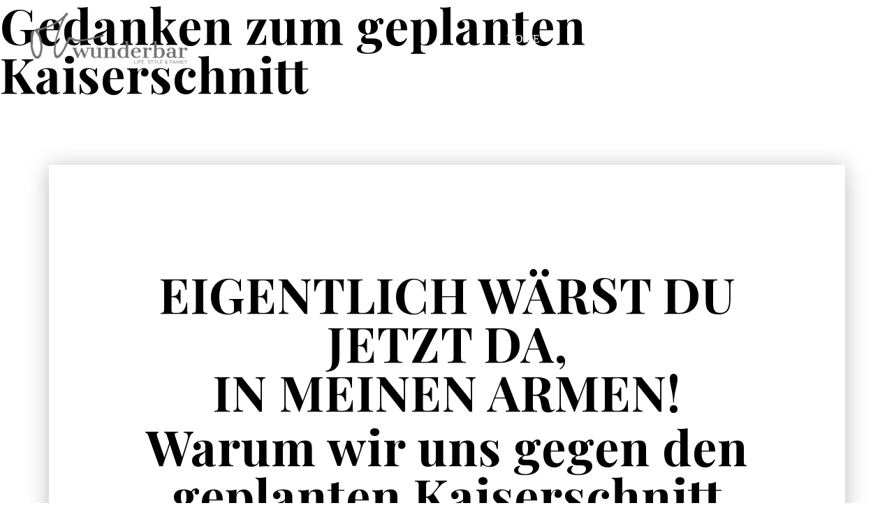

--- FILE ---
content_type: text/html; charset=UTF-8
request_url: https://oh-wunderbar.de/schlagwort/gedanken-zum-geplanten-kaiserschnitt/
body_size: 19147
content:
<!doctype html>
<html lang="de">
<head>
    <meta charset="UTF-8">
    <meta name="viewport" content="width=device-width, initial-scale=1">
    <link rel="profile" href="https://gmpg.org/xfn/11">

    <meta name='robots' content='index, follow, max-image-preview:large, max-snippet:-1, max-video-preview:-1' />

	<!-- This site is optimized with the Yoast SEO plugin v26.7 - https://yoast.com/wordpress/plugins/seo/ -->
	<title>Gedanken zum geplanten Kaiserschnitt Archive - Oh Wunderbar - Blog - Family, Fashion, Lifestyle, Travel</title>
	<link rel="canonical" href="https://oh-wunderbar.de/schlagwort/gedanken-zum-geplanten-kaiserschnitt/" />
	<meta property="og:locale" content="de_DE" />
	<meta property="og:type" content="article" />
	<meta property="og:title" content="Gedanken zum geplanten Kaiserschnitt Archive - Oh Wunderbar - Blog - Family, Fashion, Lifestyle, Travel" />
	<meta property="og:url" content="https://oh-wunderbar.de/schlagwort/gedanken-zum-geplanten-kaiserschnitt/" />
	<meta property="og:site_name" content="Oh Wunderbar - Blog - Family, Fashion, Lifestyle, Travel" />
	<meta name="twitter:card" content="summary_large_image" />
	<script type="application/ld+json" class="yoast-schema-graph">{"@context":"https://schema.org","@graph":[{"@type":"CollectionPage","@id":"https://oh-wunderbar.de/schlagwort/gedanken-zum-geplanten-kaiserschnitt/","url":"https://oh-wunderbar.de/schlagwort/gedanken-zum-geplanten-kaiserschnitt/","name":"Gedanken zum geplanten Kaiserschnitt Archive - Oh Wunderbar - Blog - Family, Fashion, Lifestyle, Travel","isPartOf":{"@id":"https://oh-wunderbar.de/#website"},"primaryImageOfPage":{"@id":"https://oh-wunderbar.de/schlagwort/gedanken-zum-geplanten-kaiserschnitt/#primaryimage"},"image":{"@id":"https://oh-wunderbar.de/schlagwort/gedanken-zum-geplanten-kaiserschnitt/#primaryimage"},"thumbnailUrl":"https://oh-wunderbar.de/wp-content/uploads/2019/08/Kaiserschnitt.jpg","breadcrumb":{"@id":"https://oh-wunderbar.de/schlagwort/gedanken-zum-geplanten-kaiserschnitt/#breadcrumb"},"inLanguage":"de"},{"@type":"ImageObject","inLanguage":"de","@id":"https://oh-wunderbar.de/schlagwort/gedanken-zum-geplanten-kaiserschnitt/#primaryimage","url":"https://oh-wunderbar.de/wp-content/uploads/2019/08/Kaiserschnitt.jpg","contentUrl":"https://oh-wunderbar.de/wp-content/uploads/2019/08/Kaiserschnitt.jpg","width":1600,"height":799,"caption":"geplanter Kaiserschnitt"},{"@type":"BreadcrumbList","@id":"https://oh-wunderbar.de/schlagwort/gedanken-zum-geplanten-kaiserschnitt/#breadcrumb","itemListElement":[{"@type":"ListItem","position":1,"name":"Startseite","item":"https://oh-wunderbar.de/"},{"@type":"ListItem","position":2,"name":"Gedanken zum geplanten Kaiserschnitt"}]},{"@type":"WebSite","@id":"https://oh-wunderbar.de/#website","url":"https://oh-wunderbar.de/","name":"Oh Wunderbar - Blog - Family, Fashion, Lifestyle, Travel","description":"","publisher":{"@id":"https://oh-wunderbar.de/#organization"},"potentialAction":[{"@type":"SearchAction","target":{"@type":"EntryPoint","urlTemplate":"https://oh-wunderbar.de/?s={search_term_string}"},"query-input":{"@type":"PropertyValueSpecification","valueRequired":true,"valueName":"search_term_string"}}],"inLanguage":"de"},{"@type":"Organization","@id":"https://oh-wunderbar.de/#organization","name":"OH WUNDERBAR","url":"https://oh-wunderbar.de/","logo":{"@type":"ImageObject","inLanguage":"de","@id":"https://oh-wunderbar.de/#/schema/logo/image/","url":"http://ohwunderbar-de.de-fra1.cloudjiffy.net/wp-content/uploads/2018/05/oh-wunderbar-von-Janina-von-W-3.png","contentUrl":"http://ohwunderbar-de.de-fra1.cloudjiffy.net/wp-content/uploads/2018/05/oh-wunderbar-von-Janina-von-W-3.png","width":629,"height":291,"caption":"OH WUNDERBAR"},"image":{"@id":"https://oh-wunderbar.de/#/schema/logo/image/"},"sameAs":["https://www.facebook.com/OhWunderbar/","https://instagram.com/oh_wunderbar/","https://pinterest.com/janinchenvonw/oh-wunderbar/","https://youtube.com/jannali09"]}]}</script>
	<!-- / Yoast SEO plugin. -->


<link rel="alternate" type="application/rss+xml" title="Oh Wunderbar - Blog - Family, Fashion, Lifestyle, Travel &raquo; Feed" href="https://oh-wunderbar.de/feed/" />
<link rel="alternate" type="application/rss+xml" title="Oh Wunderbar - Blog - Family, Fashion, Lifestyle, Travel &raquo; Kommentar-Feed" href="https://oh-wunderbar.de/comments/feed/" />
<link rel="alternate" type="application/rss+xml" title="Oh Wunderbar - Blog - Family, Fashion, Lifestyle, Travel &raquo; Gedanken zum geplanten Kaiserschnitt Schlagwort-Feed" href="https://oh-wunderbar.de/schlagwort/gedanken-zum-geplanten-kaiserschnitt/feed/" />
<style id='wp-img-auto-sizes-contain-inline-css'>
img:is([sizes=auto i],[sizes^="auto," i]){contain-intrinsic-size:3000px 1500px}
/*# sourceURL=wp-img-auto-sizes-contain-inline-css */
</style>

<style id='wp-emoji-styles-inline-css'>

	img.wp-smiley, img.emoji {
		display: inline !important;
		border: none !important;
		box-shadow: none !important;
		height: 1em !important;
		width: 1em !important;
		margin: 0 0.07em !important;
		vertical-align: -0.1em !important;
		background: none !important;
		padding: 0 !important;
	}
/*# sourceURL=wp-emoji-styles-inline-css */
</style>
<link rel='stylesheet' id='wp-block-library-css' href='https://oh-wunderbar.de/wp-includes/css/dist/block-library/style.min.css?ver=6.9' media='all' />
<style id='global-styles-inline-css'>
:root{--wp--preset--aspect-ratio--square: 1;--wp--preset--aspect-ratio--4-3: 4/3;--wp--preset--aspect-ratio--3-4: 3/4;--wp--preset--aspect-ratio--3-2: 3/2;--wp--preset--aspect-ratio--2-3: 2/3;--wp--preset--aspect-ratio--16-9: 16/9;--wp--preset--aspect-ratio--9-16: 9/16;--wp--preset--color--black: #000000;--wp--preset--color--cyan-bluish-gray: #abb8c3;--wp--preset--color--white: #ffffff;--wp--preset--color--pale-pink: #f78da7;--wp--preset--color--vivid-red: #cf2e2e;--wp--preset--color--luminous-vivid-orange: #ff6900;--wp--preset--color--luminous-vivid-amber: #fcb900;--wp--preset--color--light-green-cyan: #7bdcb5;--wp--preset--color--vivid-green-cyan: #00d084;--wp--preset--color--pale-cyan-blue: #8ed1fc;--wp--preset--color--vivid-cyan-blue: #0693e3;--wp--preset--color--vivid-purple: #9b51e0;--wp--preset--gradient--vivid-cyan-blue-to-vivid-purple: linear-gradient(135deg,rgb(6,147,227) 0%,rgb(155,81,224) 100%);--wp--preset--gradient--light-green-cyan-to-vivid-green-cyan: linear-gradient(135deg,rgb(122,220,180) 0%,rgb(0,208,130) 100%);--wp--preset--gradient--luminous-vivid-amber-to-luminous-vivid-orange: linear-gradient(135deg,rgb(252,185,0) 0%,rgb(255,105,0) 100%);--wp--preset--gradient--luminous-vivid-orange-to-vivid-red: linear-gradient(135deg,rgb(255,105,0) 0%,rgb(207,46,46) 100%);--wp--preset--gradient--very-light-gray-to-cyan-bluish-gray: linear-gradient(135deg,rgb(238,238,238) 0%,rgb(169,184,195) 100%);--wp--preset--gradient--cool-to-warm-spectrum: linear-gradient(135deg,rgb(74,234,220) 0%,rgb(151,120,209) 20%,rgb(207,42,186) 40%,rgb(238,44,130) 60%,rgb(251,105,98) 80%,rgb(254,248,76) 100%);--wp--preset--gradient--blush-light-purple: linear-gradient(135deg,rgb(255,206,236) 0%,rgb(152,150,240) 100%);--wp--preset--gradient--blush-bordeaux: linear-gradient(135deg,rgb(254,205,165) 0%,rgb(254,45,45) 50%,rgb(107,0,62) 100%);--wp--preset--gradient--luminous-dusk: linear-gradient(135deg,rgb(255,203,112) 0%,rgb(199,81,192) 50%,rgb(65,88,208) 100%);--wp--preset--gradient--pale-ocean: linear-gradient(135deg,rgb(255,245,203) 0%,rgb(182,227,212) 50%,rgb(51,167,181) 100%);--wp--preset--gradient--electric-grass: linear-gradient(135deg,rgb(202,248,128) 0%,rgb(113,206,126) 100%);--wp--preset--gradient--midnight: linear-gradient(135deg,rgb(2,3,129) 0%,rgb(40,116,252) 100%);--wp--preset--font-size--small: 13px;--wp--preset--font-size--medium: 20px;--wp--preset--font-size--large: 36px;--wp--preset--font-size--x-large: 42px;--wp--preset--spacing--20: 0.44rem;--wp--preset--spacing--30: 0.67rem;--wp--preset--spacing--40: 1rem;--wp--preset--spacing--50: 1.5rem;--wp--preset--spacing--60: 2.25rem;--wp--preset--spacing--70: 3.38rem;--wp--preset--spacing--80: 5.06rem;--wp--preset--shadow--natural: 6px 6px 9px rgba(0, 0, 0, 0.2);--wp--preset--shadow--deep: 12px 12px 50px rgba(0, 0, 0, 0.4);--wp--preset--shadow--sharp: 6px 6px 0px rgba(0, 0, 0, 0.2);--wp--preset--shadow--outlined: 6px 6px 0px -3px rgb(255, 255, 255), 6px 6px rgb(0, 0, 0);--wp--preset--shadow--crisp: 6px 6px 0px rgb(0, 0, 0);}:where(.is-layout-flex){gap: 0.5em;}:where(.is-layout-grid){gap: 0.5em;}body .is-layout-flex{display: flex;}.is-layout-flex{flex-wrap: wrap;align-items: center;}.is-layout-flex > :is(*, div){margin: 0;}body .is-layout-grid{display: grid;}.is-layout-grid > :is(*, div){margin: 0;}:where(.wp-block-columns.is-layout-flex){gap: 2em;}:where(.wp-block-columns.is-layout-grid){gap: 2em;}:where(.wp-block-post-template.is-layout-flex){gap: 1.25em;}:where(.wp-block-post-template.is-layout-grid){gap: 1.25em;}.has-black-color{color: var(--wp--preset--color--black) !important;}.has-cyan-bluish-gray-color{color: var(--wp--preset--color--cyan-bluish-gray) !important;}.has-white-color{color: var(--wp--preset--color--white) !important;}.has-pale-pink-color{color: var(--wp--preset--color--pale-pink) !important;}.has-vivid-red-color{color: var(--wp--preset--color--vivid-red) !important;}.has-luminous-vivid-orange-color{color: var(--wp--preset--color--luminous-vivid-orange) !important;}.has-luminous-vivid-amber-color{color: var(--wp--preset--color--luminous-vivid-amber) !important;}.has-light-green-cyan-color{color: var(--wp--preset--color--light-green-cyan) !important;}.has-vivid-green-cyan-color{color: var(--wp--preset--color--vivid-green-cyan) !important;}.has-pale-cyan-blue-color{color: var(--wp--preset--color--pale-cyan-blue) !important;}.has-vivid-cyan-blue-color{color: var(--wp--preset--color--vivid-cyan-blue) !important;}.has-vivid-purple-color{color: var(--wp--preset--color--vivid-purple) !important;}.has-black-background-color{background-color: var(--wp--preset--color--black) !important;}.has-cyan-bluish-gray-background-color{background-color: var(--wp--preset--color--cyan-bluish-gray) !important;}.has-white-background-color{background-color: var(--wp--preset--color--white) !important;}.has-pale-pink-background-color{background-color: var(--wp--preset--color--pale-pink) !important;}.has-vivid-red-background-color{background-color: var(--wp--preset--color--vivid-red) !important;}.has-luminous-vivid-orange-background-color{background-color: var(--wp--preset--color--luminous-vivid-orange) !important;}.has-luminous-vivid-amber-background-color{background-color: var(--wp--preset--color--luminous-vivid-amber) !important;}.has-light-green-cyan-background-color{background-color: var(--wp--preset--color--light-green-cyan) !important;}.has-vivid-green-cyan-background-color{background-color: var(--wp--preset--color--vivid-green-cyan) !important;}.has-pale-cyan-blue-background-color{background-color: var(--wp--preset--color--pale-cyan-blue) !important;}.has-vivid-cyan-blue-background-color{background-color: var(--wp--preset--color--vivid-cyan-blue) !important;}.has-vivid-purple-background-color{background-color: var(--wp--preset--color--vivid-purple) !important;}.has-black-border-color{border-color: var(--wp--preset--color--black) !important;}.has-cyan-bluish-gray-border-color{border-color: var(--wp--preset--color--cyan-bluish-gray) !important;}.has-white-border-color{border-color: var(--wp--preset--color--white) !important;}.has-pale-pink-border-color{border-color: var(--wp--preset--color--pale-pink) !important;}.has-vivid-red-border-color{border-color: var(--wp--preset--color--vivid-red) !important;}.has-luminous-vivid-orange-border-color{border-color: var(--wp--preset--color--luminous-vivid-orange) !important;}.has-luminous-vivid-amber-border-color{border-color: var(--wp--preset--color--luminous-vivid-amber) !important;}.has-light-green-cyan-border-color{border-color: var(--wp--preset--color--light-green-cyan) !important;}.has-vivid-green-cyan-border-color{border-color: var(--wp--preset--color--vivid-green-cyan) !important;}.has-pale-cyan-blue-border-color{border-color: var(--wp--preset--color--pale-cyan-blue) !important;}.has-vivid-cyan-blue-border-color{border-color: var(--wp--preset--color--vivid-cyan-blue) !important;}.has-vivid-purple-border-color{border-color: var(--wp--preset--color--vivid-purple) !important;}.has-vivid-cyan-blue-to-vivid-purple-gradient-background{background: var(--wp--preset--gradient--vivid-cyan-blue-to-vivid-purple) !important;}.has-light-green-cyan-to-vivid-green-cyan-gradient-background{background: var(--wp--preset--gradient--light-green-cyan-to-vivid-green-cyan) !important;}.has-luminous-vivid-amber-to-luminous-vivid-orange-gradient-background{background: var(--wp--preset--gradient--luminous-vivid-amber-to-luminous-vivid-orange) !important;}.has-luminous-vivid-orange-to-vivid-red-gradient-background{background: var(--wp--preset--gradient--luminous-vivid-orange-to-vivid-red) !important;}.has-very-light-gray-to-cyan-bluish-gray-gradient-background{background: var(--wp--preset--gradient--very-light-gray-to-cyan-bluish-gray) !important;}.has-cool-to-warm-spectrum-gradient-background{background: var(--wp--preset--gradient--cool-to-warm-spectrum) !important;}.has-blush-light-purple-gradient-background{background: var(--wp--preset--gradient--blush-light-purple) !important;}.has-blush-bordeaux-gradient-background{background: var(--wp--preset--gradient--blush-bordeaux) !important;}.has-luminous-dusk-gradient-background{background: var(--wp--preset--gradient--luminous-dusk) !important;}.has-pale-ocean-gradient-background{background: var(--wp--preset--gradient--pale-ocean) !important;}.has-electric-grass-gradient-background{background: var(--wp--preset--gradient--electric-grass) !important;}.has-midnight-gradient-background{background: var(--wp--preset--gradient--midnight) !important;}.has-small-font-size{font-size: var(--wp--preset--font-size--small) !important;}.has-medium-font-size{font-size: var(--wp--preset--font-size--medium) !important;}.has-large-font-size{font-size: var(--wp--preset--font-size--large) !important;}.has-x-large-font-size{font-size: var(--wp--preset--font-size--x-large) !important;}
/*# sourceURL=global-styles-inline-css */
</style>

<style id='classic-theme-styles-inline-css'>
/*! This file is auto-generated */
.wp-block-button__link{color:#fff;background-color:#32373c;border-radius:9999px;box-shadow:none;text-decoration:none;padding:calc(.667em + 2px) calc(1.333em + 2px);font-size:1.125em}.wp-block-file__button{background:#32373c;color:#fff;text-decoration:none}
/*# sourceURL=/wp-includes/css/classic-themes.min.css */
</style>
<link rel='stylesheet' id='contact-form-7-css' href='https://oh-wunderbar.de/wp-content/plugins/contact-form-7/includes/css/styles.css?ver=6.1.4' media='all' />
<link rel='stylesheet' id='ohwunderbar-style-css' href='https://oh-wunderbar.de/wp-content/themes/ohwunderbar/style.css?ver=1768777787' media='all' />
<link rel='stylesheet' id='borlabs-cookie-css' href='https://oh-wunderbar.de/wp-content/cache/borlabs-cookie/borlabs-cookie_1_de.css?ver=2.3.6-7' media='all' />
<script src="https://oh-wunderbar.de/wp-includes/js/jquery/jquery.min.js?ver=3.7.1" id="jquery-core-js"></script>
<script src="https://oh-wunderbar.de/wp-includes/js/jquery/jquery-migrate.min.js?ver=3.4.1" id="jquery-migrate-js"></script>
<script id="borlabs-cookie-prioritize-js-extra">
var borlabsCookiePrioritized = {"domain":"oh-wunderbar.de","path":"/","version":"1","bots":"1","optInJS":{"statistics":{"google-analytics":"[base64]"}}};
//# sourceURL=borlabs-cookie-prioritize-js-extra
</script>
<script src="https://oh-wunderbar.de/wp-content/plugins/borlabs-cookie/assets/javascript/borlabs-cookie-prioritize.min.js?ver=2.3.6" id="borlabs-cookie-prioritize-js"></script>
<link rel="https://api.w.org/" href="https://oh-wunderbar.de/wp-json/" /><link rel="alternate" title="JSON" type="application/json" href="https://oh-wunderbar.de/wp-json/wp/v2/tags/5496" /><link rel="EditURI" type="application/rsd+xml" title="RSD" href="https://oh-wunderbar.de/xmlrpc.php?rsd" />
<meta name="generator" content="WordPress 6.9" />
<script>
if('0' === '1') {
    window.dataLayer = window.dataLayer || [];
    function gtag(){dataLayer.push(arguments);}
    gtag('consent', 'default', {
       'ad_storage': 'denied',
       'analytics_storage': 'denied'
    });
    gtag("js", new Date());

    gtag("config", "UA-74038887-45", { "anonymize_ip": true });

    (function (w, d, s, i) {
    var f = d.getElementsByTagName(s)[0],
        j = d.createElement(s);
    j.async = true;
    j.src =
        "https://www.googletagmanager.com/gtag/js?id=" + i;
    f.parentNode.insertBefore(j, f);
    })(window, document, "script", "UA-74038887-45");
}
</script><link rel="icon" href="https://oh-wunderbar.de/wp-content/uploads/2018/05/cropped-Favicon-OW-1-32x32.png" sizes="32x32" />
<link rel="icon" href="https://oh-wunderbar.de/wp-content/uploads/2018/05/cropped-Favicon-OW-1-192x192.png" sizes="192x192" />
<link rel="apple-touch-icon" href="https://oh-wunderbar.de/wp-content/uploads/2018/05/cropped-Favicon-OW-1-180x180.png" />
<meta name="msapplication-TileImage" content="https://oh-wunderbar.de/wp-content/uploads/2018/05/cropped-Favicon-OW-1-270x270.png" />
		<style id="wp-custom-css">
			.site-footer .contact-block { display: none;}

/* linky copyright entfernen */
.linky-page .copyright {
	display: none !important;
}

/* post bilder auf volle breite ziehen */
.wp-block-image.size-large img {
    width: 100%;
}		</style>
		
    <style>.site-main{--bg_main: url(https://oh-wunderbar.de/wp-content/uploads/2022/03/bg-bottom.png);}</style>

</head>

<body class="archive tag tag-gedanken-zum-geplanten-kaiserschnitt tag-5496 wp-theme-ohwunderbar hfeed no-sidebar">



<div id="page" class="site">
    <a class="skip-link screen-reader-text" href="#primary">Skip to content</a>
    <header id="masthead" class="site-header">
        <div class="header-container">
            <div class="site-branding">
                                    <a href="https://oh-wunderbar.de">
                        <img src="https://oh-wunderbar.de/wp-content/uploads/2022/03/header-logo.png" alt="Oh Wunderbar &#8211; Blog &#8211; Family, Fashion, Lifestyle, Travel"
                             class="main-logo">
                    </a>
                            </div><!-- .site-branding -->
            <div class="nav-block d-flex justify-content-end">
                <nav class="navbar navbar-expand-xl navbar-light main-navigation d-flex align-items-center">


                    <div id="navbarNavDropdown" class="collapse navbar-collapse">
                        <nav class="menu-main-menu-container"><ul id="menu-main-menu" class="main-menu"><li id="menu-item-27999" class="menu-item menu-item-type-post_type menu-item-object-page menu-item-home menu-item-27999"><a href="https://oh-wunderbar.de/">Home</a></li>
<li id="menu-item-28000" class="menu-item menu-item-type-post_type menu-item-object-page current_page_parent menu-item-28000"><a href="https://oh-wunderbar.de/blog/">Blog</a></li>
<li id="menu-item-28001" class="menu-item menu-item-type-post_type menu-item-object-page menu-item-28001"><a href="https://oh-wunderbar.de/kontakt/">Kontakt</a></li>
</ul></nav>                    </div>

                    <button class="navbar-toggler pb-0" type="button" data-bs-toggle="collapse"
                            data-bs-target="#navbarNavDropdown" aria-controls="navbarNavDropdown"
                            aria-expanded="false" aria-label="Toggle navigation">
                            <span class="menu-icon">
						    <span></span>
						    <span></span>
						    <span></span>
					    </span>
                    </button>
                </nav><!-- #site-navigation -->

                <div class="search-insta-block d-flex align-items-center">

                        <a href="https://oh-wunderbar.de?s=" class="search-button header-item">
                            <svg xmlns="http://www.w3.org/2000/svg" width="22" height="22" viewBox="0 0 22 22">
                                <path d="M20.526,22h0l-6.048-6.048a8.845,8.845,0,0,1-5.54,1.923,8.937,8.937,0,1,1,8.937-8.937,8.844,8.844,0,0,1-1.923,5.54L22,20.526,20.527,22ZM8.958,2.084a6.875,6.875,0,1,0,6.875,6.874A6.882,6.882,0,0,0,8.958,2.084Z"
                                      fill="#fff"/>
                            </svg>
                        </a>

                                            <a href="https://www.instagram.com/oh_wunderbar/" class="insta-link header-item" target="_blank">
                            <svg xmlns="http://www.w3.org/2000/svg" width="22.996" height="23" viewBox="0 0 22.996 23">
                                <g id="instagram" transform="translate(-0.449)">
                                    <path d="M23.386,6.762a8.4,8.4,0,0,0-.535-2.79A5.892,5.892,0,0,0,19.486.607,8.426,8.426,0,0,0,16.7.072C15.465.014,15.074,0,11.951,0S8.438.014,7.211.067A8.407,8.407,0,0,0,4.421.6a5.612,5.612,0,0,0-2.04,1.33A5.663,5.663,0,0,0,1.056,3.967a8.427,8.427,0,0,0-.535,2.79C.463,7.989.449,8.38.449,11.5s.014,3.514.067,4.74a8.4,8.4,0,0,0,.535,2.79A5.891,5.891,0,0,0,4.417,22.4a8.427,8.427,0,0,0,2.79.535c1.226.054,1.618.067,4.74.067s3.514-.013,4.74-.067a8.4,8.4,0,0,0,2.79-.535,5.883,5.883,0,0,0,3.365-3.365,8.433,8.433,0,0,0,.535-2.79c.054-1.227.067-1.618.067-4.74S23.44,7.989,23.386,6.762Zm-2.071,9.391a6.3,6.3,0,0,1-.4,2.134,3.815,3.815,0,0,1-2.184,2.184,6.326,6.326,0,0,1-2.134.4c-1.213.054-1.577.067-4.646.067s-3.437-.013-4.646-.067a6.3,6.3,0,0,1-2.134-.4,3.539,3.539,0,0,1-1.321-.858A3.576,3.576,0,0,1,3,18.291a6.327,6.327,0,0,1-.4-2.134c-.054-1.213-.067-1.577-.067-4.646s.013-3.437.067-4.646A6.3,6.3,0,0,1,3,4.731,3.5,3.5,0,0,1,3.86,3.41,3.57,3.57,0,0,1,5.18,2.552a6.331,6.331,0,0,1,2.134-.4c1.213-.054,1.577-.067,4.646-.067s3.437.014,4.646.067a6.3,6.3,0,0,1,2.134.4,3.537,3.537,0,0,1,1.321.858,3.575,3.575,0,0,1,.858,1.321,6.33,6.33,0,0,1,.4,2.134c.054,1.213.067,1.577.067,4.646S21.369,14.939,21.315,16.153Zm0,0"
                                          fill="#fff"/>
                                    <path d="M130.858,124.5a5.908,5.908,0,1,0,5.908,5.908A5.91,5.91,0,0,0,130.858,124.5Zm0,9.741a3.833,3.833,0,1,1,3.833-3.833A3.833,3.833,0,0,1,130.858,134.241Zm0,0"
                                          transform="translate(-118.906 -118.906)" fill="#fff"/>
                                    <path d="M365.208,89.981a1.379,1.379,0,1,1-1.38-1.379A1.379,1.379,0,0,1,365.208,89.981Zm0,0"
                                          transform="translate(-345.735 -84.621)" fill="#fff"/>
                                </g>
                            </svg>

                        </a>
                                    </div>

            </div>
        </div>


    </header><!-- #masthead -->

	<main id="primary" class="site-main">

		
			<header class="page-header">
				<h1 class="page-title">Gedanken zum geplanten Kaiserschnitt</h1>			</header><!-- .page-header -->

			
<article id="post-26559" class="post-26559 post type-post status-publish format-standard has-post-thumbnail hentry category-gedankenkarussell category-family category-schwangerschaft tag-baby tag-baby-bump-update tag-familienblog tag-gedanken-zum-geplanten-kaiserschnitt tag-geplanter-kaiserschnitt tag-kaiserschnitt tag-liebe-im-bauch tag-mamablog tag-schwanger tag-schwangerschaft tag-schwangerschaftsupdate">

    <div class="entry-content py-5 my-5">
        <div class="container" id="post_content">
            <div class="row justify-content-center">
                <div class="col-xxl-10 col-lg-11 py-5 image-shadow">
                    <div class='container bg-white '>
<div class='row justify-content-center'>
<div class='col-xxl-10 col-lg-11 '>
&nbsp;</p>
<p>&nbsp;</p>
<h1 style="text-align: center;">EIGENTLICH WÄRST DU JETZT DA,<br />
IN MEINEN ARMEN!</h1>
<h1 style="text-align: center;">Warum wir uns gegen den geplanten Kaiserschnitt<br />
entschieden haben</h1>
<p>Wir schreiben den 20. August 2019. Es ist 12.06 Uhr. Und eigentlich würde ich heute mein viertes Kind in meinen Armen halten. Genau jetzt. Zu dieser Zeit. In diesem Moment. Denn heute wäre mein Termin für meinen Kaiserschnitt gewesen. Stattdessen sitze ich in meinem gemütlichen Korbstuhl, rund wie eh und je, trinke meinen morgendlichen Kaffee und schreibe diesen Text.<br />
Ich bin müde, denn die Nacht habe ich kein Auge zugetan. Ich konnte nicht schlafen, weil mein Kopf nicht still wurde und sich meine Gedanken im Kreis gedreht haben. Ich würde also genau jetzt Babyduft einatmen. Stattdessen trage ich noch immer schwer. Ich würde wissen, wie mein Baby ausschaut. Wäre vermutlich müde und kaputt, aber sehr sehr glücklich. Aber all das hab ich geschoben. Verschoben. Abgesagt. Aus verschiedenen Gründen. Letztendlich aber deshalb, weil es sich nur richtig angefühlt hat.</p>
<p>Schon vor Monaten bekam ich das erste Mal die Empfehlung, per Kaiserschnitt zu entbinden. Ein Kaiserschnitt wäre vielleicht eine gute Alternative zur natürlichen Geburt, hieß es. Grund dafür gab es gleich mehrere: Ich hab mich körperlich bis heute nicht richtig von der letzten Geburt mit dem 5 kg+ Baby und der Zeit danach erholt. Meine Muskulatur ist angeschlagen. Mein Beckenboden hat gelitten. Zwar konnte ich mit viel gezieltem Training und Krankengymnastik einiges aufholen, aber so wie vorher ist er eben nicht mehr. Dazu meine stark ausgeprägte Rektusdiastase. Plus, zwischenzeitlich lag das Baby auch immer wieder quer in meinem Bauch. Wie in einer Hängematte.</p>
<p>Als ich also das erste Mal von der Idee zum Kaiserschnitt hörte, war ich unsicher, aber ließ das auf mich wirken. Ich hatte ja noch Zeit. Und wie wir wissen: Kommt Zeit, kommt Rat! Also nahm ich den Gedanken erst einmal an. Grundsätzlich hielt ich es dieses Mal so, dass ich mich für alle Optionen öffnen wollte. Einfach, um selbst keinen Druck aufzubauen. Ich wollte mich nicht versteifen (und am Ende vielleicht enttäuscht sein). Wollte mir aber auch nichts rosarot ausmalen. Stattdessen versuchte ich, für alles offen zu bleiben &#8211; und mir (m)eine positive Einstellung bezüglich der Geburt zu bewahren.<br />
Aber &#8211; ich war auch immer wieder verunsichert.</p>
<p>Ich sprach in den letzten Monaten viel über meine letzte Geburt. Und ich sprach über die anstehende Geburt. Besonders viel mit Henry, mit zwei wundervollen Hebammen, meinem Arzt (der immer ein offenes Ohr hat), meiner Krankengymnastin und meiner Freundin. Denn manchmal ist reden eben doch Gold. Beziehungsweise befreit es. Mir hat es schlichtweg dabei geholfen, der manchmal aufkeimenden Angst Parole zu bieten. Und manchmal ist es auch einfach schön, wenn da jemand ist, der zuhört (und im besten Fall noch einmal gute Ansätze mit hineinbringt) und man sich mit seinen Unsicherheiten ernst genommen fühlt. Ich wollte mich nicht übermannen lassen und das Ruder in der Hand behalten. Ich war also offen für alles. Habe mich auf alle Eventualitäten vorbereitet (und mich auf diese eingelassen). Egal wie es kommen sollte, egal ob Hausgeburt, Klinikgeburt oder geplanter Kaiserschnitt, es wäre für mich ok. Trotzdem war der geplante Kaiserschnitt für mich noch immer die Option, die am weitesten weg war. Meine letzte Option &#8211; sozusagen. Für die Eventualität, dass sich körperlich bei mir etwas verändern sollte. Ein sicheres Hintertürchen eben. Vor wenigen Wochen dann, bei einer Kontrolle, das Baby lag wieder quer, bekam ich dann endgültig einen Termin für den Kaiserschnitt. Der 20. August 2019. Und da merkte ich, ich bin ganz schön nieder geschlagen. So richtig gut fühlte sich das nicht an. Aber ich nahm den Termin erst einmal so an.</p>
<p>Trotzdem war da der Wunsch, es erst einmal auf natürlichem Wege zu probieren. Und als dieses Gefühl stärker wurde, es sich (für mich) gut und richtig und sicher anfühlte, besprach ich das mit meinem Arzt. Und er gab mir Rückendeckung. Meine Hebamme stand eh zu jeder Zeit hinter mir und hat mich bestärkt. Ich sag es ganz ehrlich, ich hab ganz schön Respekt vor so einem Kaiserschnitt. Ich hab Angst vor der OP. Auch wenn ich weiß, es ist Routine. Auch wenn ich weiß, dass ein Bonding und ein gutes gemeinsames Ankommen von Mama und Kind eben auch mit einem Kaiserschnitt möglich ist.<br />
Ich sprach mit Freundinnen, die einen Kaiserschnitt hatten &#8211; und alle hatten beruhigende Worte. Worte, die mir auch ein Stück weit die Angst nahmen. Und dennoch, der Respekt blieb. Gestern war dann noch einmal Kontrolle. Es wurde geschaut, wie das Baby liegt, wie es sich entwickelt hat und wir hatten noch einmal ein ausführliches Aufklärungsgespräch im Kreißsaal. Was für eine tolle Ärztin. Eine Ärztin, die sich nicht nur viel Zeit für mich nahm und mir viel Zeit (zum Nachdenken und Abwägen) gab, die auch so gut aufgeklärt hat, dass ich mich so sicher wie nur sehr selten in den letzten Wochen gefühlt habe. Ich sprach noch einmal mit Henry, wir überdachten alles &#8211; und sagten den Termin für heute ab. In Absprache mit der Ärztin und ihrem Oberarzt, der uns ebenfalls in unserem Entschluss unterstützt. Was für ein gutes Gefühl es ist, so viel kompetente Rückendeckung zu bekommen.<br />
Wir haben uns also gegen den Termin heute entschieden. Auch deshalb, weil ich es mir einfach nicht vorstellen kann, ein Baby ohne meine Anni zu bekommen. Zu wissen, sie ist irgendwo über den Wolken und nicht erreichbar, war keine Option für mich. Außerdem vertraue ich auf meinen Körper. Der kann das. Ganz bestimmt. Und so warte ich jetzt noch ein paar Tage ab und hoffe, dass sich unser Kind auf den Weg macht. Dann, wenn Anni zurück und wir komplett sind und dann, wenn wir alle bereit sind. Diese Entscheidung fühlt sich gut an. Als wäre da ein kleiner Knoten geplatzt.</p>
<p>Nach Hause gegangen bin ich mit einem klareren Blick, bestärkt und mit einem Kontrolltermin in sehr naher Zukunft.<br />
Ich hoffe aber, dass es zu diesem Termin gar nicht erst mehr kommt, weil sich unser &#8222;Bebi&#8220; bis dahin entschieden hat, sich selbst auf den Weg zu machen.</p>
<p>&nbsp;</p>
<p>&nbsp;</p>
<p><img fetchpriority="high" decoding="async" class="aligncenter size-full wp-image-26564" src="https://oh-wunderbar.de/wp-content/uploads/2019/08/Schwangerschaft-1-1.jpg" alt="Baby Bump Update" width="1600" height="1599" srcset="https://oh-wunderbar.de/wp-content/uploads/2019/08/Schwangerschaft-1-1.jpg 1600w, https://oh-wunderbar.de/wp-content/uploads/2019/08/Schwangerschaft-1-1-300x300.jpg 300w, https://oh-wunderbar.de/wp-content/uploads/2019/08/Schwangerschaft-1-1-100x100.jpg 100w, https://oh-wunderbar.de/wp-content/uploads/2019/08/Schwangerschaft-1-1-600x600.jpg 600w, https://oh-wunderbar.de/wp-content/uploads/2019/08/Schwangerschaft-1-1-150x150.jpg 150w, https://oh-wunderbar.de/wp-content/uploads/2019/08/Schwangerschaft-1-1-405x405.jpg 405w, https://oh-wunderbar.de/wp-content/uploads/2019/08/Schwangerschaft-1-1-768x768.jpg 768w, https://oh-wunderbar.de/wp-content/uploads/2019/08/Schwangerschaft-1-1-1025x1024.jpg 1025w" sizes="(max-width: 1600px) 100vw, 1600px" /></p>
<h1 style="text-align: center;">
The Final Countdown<br />
&#8211; geplanter Kaiserschnitt, Vorfreude und Wehwehchen</h1>
<h2 style="text-align: center;">BABY BUMP UPDATE<br />
Baby Nummer 4</h2>
<p>&nbsp;</p>
<h3 style="text-align: center;"><em>Wie weit bin ich?</em></h3>
<p>Wie auch schon in der letzten Woche: Es kann nun jeden Tag soweit sein. Wir sind im Wartemodus. In jeder Hinsicht. Wir warten auf Anni und wir warten aufs Baby. Eine aufregende Zeit.</p>
<p>&nbsp;</p>
<h3 style="text-align: center;"><strong><i>Hallo Dickbauch, Gewicht?</i></strong></h3>
<p>Seit letzter Woche habe ich mich nicht mehr gewogen. Habe aber das Gefühl, ich nehme momentan täglich zu. Gestern hab ich sogar meine Jeans ein wenig gesprengt. Meine Hände und Füße sind ein wenig angeschwollen und fühlen sich ein wenig unangenehm an. Mal schauen, wie es nach der Geburt sein wird.</p>
<p>&nbsp;</p>
<h3 style="text-align: center;"><strong><em>Umstandsmode?  </em></strong></h3>
<p>Da muss jetzt wirklich nichts Neues mehr einziehen. Irgendwie hab ich dieses Mal aber auch schön überbrücken können, mit Kleidung, die nicht immer unbedingt Umstandsmode sein musste. Ich hab doch so einige alte Teile aus den letzten beiden Schwangerschaften gefunden und aufgetragen, hab mit Teilen gespielt, die eh in meinem Schrank hängen und experimentiert. Ich hatte in dieser Schwangerschaft richtig Freude, mich herauszuputzen.</p>
<p>&nbsp;</p>
<h3 style="text-align: center;"><strong><em>Neuzugänge für das Baby?</em></strong></h3>
<p>Da kam nichts dazu. Aber das kleine Moses-Bettchen kam an und ich bin so verliebt &#8211; es schaut wunderschön aus. Und die Vorstellung, dass unser Baby da bald darin liegt, ist doch wirklich sehr schön (und macht die Vorfreude noch greifbarer).</p>
<p>&nbsp;</p>
<h3 style="text-align: center;"><strong><em>Habe ich Schwangerschaftsstreifen?  </em></strong></h3>
<p style="text-align: left;">Auch hier alles unverändert. Viele Streifen, die leider immer weiter reißen. Es ist, wie es ist.</p>
<p>&nbsp;</p>
<h3 style="text-align: center;"><em><strong>Wie schlafe ich? Schlafverhalten?</strong></em></h3>
<p>Ich schlafe unheimlich schlecht. Mir schmerzt der Rücken sehr und ich quäle mich ein wenig. Finde keine gute Position, versuche mich mit Kissen ein wenig zu retten &#8211; aber es hilft alles nichts. Aua.<br />
Außerdem schlafen die Kinder gerade wieder schlechter als sonst. Beide sind keine so guten Schläfer, aber bei Mimi war es jetzt doch eine Zeit lang besser. Aber die Phase ist nun auch vorbei und irgendwie meldet sich immer jemand. Der eine will kuscheln, der andere dreht sich wie ein Propeller im Bett. Es ist immer was los. Gepaart mit meinem eh leichtem Schlaf ist das nicht so doll.</p>
<h3 style="text-align: center;"><strong><em>Mein schönster Augenblick der Woche  </em></strong></h3>
<p>Jetzt musste ich doch ein wenig länger nachdenken. Die Woche war ich ganz schön unter Strom. Nestbautrieb vom feinsten. Ich hab gewerkelt, gemalert, umgeräumt, ausgeräumt, geputzt, dabei das größte Chaos veranstaltet und bin ich noch immer mittendrin statt nur dabei. Aber die ersten Ergebnisse zu sehen, macht mich glücklich. So unser &#8222;neues&#8220; Schlafzimmer, das so schön heimelig wirkt. Das hat mich dann doch sehr mit Freude erfüllt.</p>
<p>Dann hat der kleine Mann einen richtigen Schub gemacht. Es war irre. Vormittags war er noch der Alte und am Nachmittag dann, plötzlich, gefühlt ein großer Junge. Wörter hat er ganz anders und viel klarer ausgesprochen, Bewegungen waren noch so viel koordinierter und irgendwie schien es, als hätten sich da ein paar Synapsen neu verbunden. Immer wieder ein Wunder.</p>
<p>&nbsp;</p>
<h3 style="text-align: center;"><strong><em>Verspüre ich Kindsbewegungen?</em></strong></h3>
<p style="text-align: left;">Ja, aber seit ein paar Tagen ist es ruhiger im Bauch.</p>
<p>&nbsp;</p>
<h3 style="text-align: center;"><em><strong>Habe ich Heißhungerattacken?</strong></em></h3>
<p>Obst, Obst, Obst. Und Indisch. Und viel viel viel Knoblauch. Noch mehr als sonst. Tomatensaft ist auch noch immer hoch im Kurs. Aber so richtig Heißhunger? Hmm, eher nicht.</p>
<p>&nbsp;</p>
<h3 style="text-align: center;"><em><strong>Habe ich Abneigungen gegen gewisse Lebensmittel, Gerüche oder ähnliches?</strong></em></h3>
<p style="text-align: left;">Nein, gar nicht mehr.</p>
<p>&nbsp;</p>
<h3 style="text-align: center;"><strong><em><br />
Gibt es erste Geburtsanzeichen?   </em></strong></h3>
<p style="text-align: left;"><span style="font-size: medium;">Ich hatte ja eine Zeit lang wirklich jeden Tag ordentlich und regelmäßig Senkwehen. Seit ein paar Tagen ist Stille. Keine einzige Wehe mehr seitdem. Verrückt, oder? Irgendwie wäre ich froh, wenn sich dann ab morgen so richtig was tut. 🙂</span></p>
<p>&nbsp;</p>
<h3 style="text-align: center;"><strong><br />
Irgendwelche Symptome?</strong></h3>
<p>Rückenschmerzen. Dicke Hände und Füße. Müdigkeit. Laufen ist auch nicht so wirklich drin. Mir schmerzt das Becken, der Druck vom Baby ist sehr unangenehm. So Klassiker halt.</p>
<p>&nbsp;</p>
<h3 style="text-align: center;"><strong><em>Bauchnabel, rein oder raus?</em></strong></h3>
<p>Dieses Mal ist er nicht rausgekommen. Drin geblieben ist er aber auch nicht. Sagen wir so, ich hab einfach keinen Nabel mehr.</p>
<p>&nbsp;</p>
<h4 style="text-align: center;">Aktuelle Stimmung?</h4>
<p>Entspannt, erleichtert, voller Vorfreude. Ich denke, das beschreibt die Sache gut und viel mehr Worte braucht es auch gar nicht. Emotional bin ich noch. Also so richtig emotional &#8211; ich weine bei jedem Piep. Entweder weil etwas so schön oder rührend ist &#8211; oder weil so viel Schlimmes in der Welt passiert. Ich fühle den Weltschmerz in dieser Schwangerschaft doch sehr intensiv.</p>
<p>&nbsp;</p>
<p style="text-align: center;"><em>Ganz liebe Grüße an euch,<br />
Eure Janina</em></p>
<p style="text-align: center;">Alle Baby Bump Updates von mir findest du <em><strong><a href="https://oh-wunderbar.de/?s=baby+bump+update" target="_blank" rel="noopener noreferrer">HIER</a></strong></em>!</p>
</div>
</div>
</div>
                </div>
            </div>
        </div>
    </div><!-- .entry-content -->

</article><!-- #post-26559 -->

	</main><!-- #main -->


<footer id="colophon" class="site-footer ">
    <div class="contact-block pb-1 ">
        <div class="contact-form-container">
                            <h4 class="contact-block-title text-center text-uppercase">
                    Newsletter                </h4>
                                        <div class="contact-block-text text-center pb-3">
                    Melde dich jetzt für meinen Newsletter an um keinen Beitrag mehr zu verpassen.                </div>
                        <p><span style="vertical-align: inherit;"><p class="wpcf7-contact-form-not-found"><strong>Fehler:</strong> Kontaktformular wurde nicht gefunden.</p></span></p>

        </div>
    </div>
    <div class="footer-container">
        <div class="site-info">
            <div class="row footer-menus-block">
                <div class="col-12 d-lg-none footer-logo-block d-flex flex-column">
                                            <a href="https://www.instagram.com/oh_wunderbar/" class="footer-insta-link align-self-end">
                            <img src="https://oh-wunderbar.de/wp-content/uploads/2022/03/instagram.png" alt="Instagram">
                        </a>
                                                                <img class="footer-logo align-self-center" src="https://oh-wunderbar.de/wp-content/uploads/2022/03/logo-white.png"
                             alt="Oh Wunderbar &#8211; Blog &#8211; Family, Fashion, Lifestyle, Travel">
                                    </div>
                <div class="col-lg-6 footer-info-block">
                    <div class="row  flex-column flex-md-row">
                        <div class="col-lg-5 footer-menu-item">

                                                            <h6 class="footer-title">Kategorien</h6>
                            

                            <nav class="menu-footer-kategorien-container"><ul id="menu-footer-kategorien" class="footer-menu"><li id="menu-item-27953" class="menu-item menu-item-type-taxonomy menu-item-object-category menu-item-27953"><a href="https://oh-wunderbar.de/kategorie/allgemein/">Allgemein</a></li>
<li id="menu-item-27954" class="menu-item menu-item-type-taxonomy menu-item-object-category menu-item-27954"><a href="https://oh-wunderbar.de/kategorie/lieblingsdinge/">Lieblingsdinge</a></li>
<li id="menu-item-27951" class="menu-item menu-item-type-taxonomy menu-item-object-category menu-item-27951"><a href="https://oh-wunderbar.de/kategorie/family/">Oh Family &amp; Kids</a></li>
<li id="menu-item-27952" class="menu-item menu-item-type-taxonomy menu-item-object-category menu-item-27952"><a href="https://oh-wunderbar.de/kategorie/kolumne/">Oh Life!</a></li>
<li id="menu-item-27955" class="menu-item menu-item-type-taxonomy menu-item-object-category menu-item-27955"><a href="https://oh-wunderbar.de/kategorie/food/">Oh Yummy</a></li>
<li id="menu-item-27956" class="menu-item menu-item-type-taxonomy menu-item-object-category menu-item-27956"><a href="https://oh-wunderbar.de/kategorie/style-und-fashion/">Oh très chic</a></li>
<li id="menu-item-27957" class="menu-item menu-item-type-taxonomy menu-item-object-category menu-item-27957"><a href="https://oh-wunderbar.de/kategorie/travel/">Oh Reiselust</a></li>
</ul></nav>
                        </div>
                        <div class="col-lg-4 footer-menu-item">
                                                            <h6 class="footer-title">About</h6>
                            
                            <nav class="menu-footer-about-container"><ul id="menu-footer-about" class="footer-menu"><li id="menu-item-27975" class="menu-item menu-item-type-post_type menu-item-object-page menu-item-27975"><a href="https://oh-wunderbar.de/about-me/">About Me</a></li>
<li id="menu-item-27974" class="menu-item menu-item-type-post_type menu-item-object-page menu-item-27974"><a href="https://oh-wunderbar.de/kooperationen/">Kooperationen</a></li>
<li id="menu-item-27976" class="menu-item menu-item-type-post_type menu-item-object-page menu-item-27976"><a href="https://oh-wunderbar.de/presse/">Presse</a></li>
</ul></nav>                        </div>
                        <div class="col-lg-3 footer-menu-item">
                                                            <h6 class="footer-title">Info</h6>
                                                        <nav class="menu-footer-info-container"><ul id="menu-footer-info" class="footer-menu"><li id="menu-item-27991" class="menu-item menu-item-type-post_type menu-item-object-page menu-item-27991"><a href="https://oh-wunderbar.de/kontakt/">Kontakt</a></li>
<li id="menu-item-27990" class="menu-item menu-item-type-post_type menu-item-object-page menu-item-27990"><a href="https://oh-wunderbar.de/impressum/">Impressum</a></li>
<li id="menu-item-27989" class="menu-item menu-item-type-post_type menu-item-object-page menu-item-27989"><a href="https://oh-wunderbar.de/datenschutz/">Datenschutz</a></li>
</ul></nav>
                        </div>
                    </div>
                </div>
                <div class="col-lg-6 footer-img-block">
                                            <img src="https://oh-wunderbar.de/wp-content/uploads/2022/03/aboutme-1.jpeg" alt="text"
                             class="footer-img footer-img-big img-fluid">
                                        <img width="229" height="215" src="https://oh-wunderbar.de/wp-content/uploads/2022/03/aboutme-2.jpeg" class="footer-img footer-img-md img-fluid" alt="" decoding="async" loading="lazy" />                                                                <img src="https://oh-wunderbar.de/wp-content/uploads/2022/03/aboutme-3.jpeg" alt="Image"
                             class="footer-img footer-img-sm img-fluid">
                                                                <img src="https://oh-wunderbar.de/wp-content/uploads/2022/03/aboutme-1.jpeg" alt="text"
                             class="img-fluid invisible d-block">
                    

                    <div class="images-titles">
                                                    <h4 class="footer-img-title">Über mich</h4>
                                                                            <p class="footer-img-subtitle text-white">Das bin ich</p>
                                            </div>

                </div>
            </div>
        </div><!-- .site-info -->
    </div>

</footer><!-- #colophon -->
</div><!-- #page -->

<script type="speculationrules">
{"prefetch":[{"source":"document","where":{"and":[{"href_matches":"/*"},{"not":{"href_matches":["/wp-*.php","/wp-admin/*","/wp-content/uploads/*","/wp-content/*","/wp-content/plugins/*","/wp-content/themes/ohwunderbar/*","/*\\?(.+)"]}},{"not":{"selector_matches":"a[rel~=\"nofollow\"]"}},{"not":{"selector_matches":".no-prefetch, .no-prefetch a"}}]},"eagerness":"conservative"}]}
</script>
<!--googleoff: all--><div data-nosnippet><script id="BorlabsCookieBoxWrap" type="text/template"><div
    id="BorlabsCookieBox"
    class="BorlabsCookie"
    role="dialog"
    aria-labelledby="CookieBoxTextHeadline"
    aria-describedby="CookieBoxTextDescription"
    aria-modal="true"
>
    <div class="bottom-center" style="display: none;">
        <div class="_brlbs-bar-wrap">
            <div class="_brlbs-bar _brlbs-bar-advanced">
                <div class="cookie-box">
                    <div class="container">
                        <div class="row align-items-center">
                            <div class="col-12 col-sm-9">
                                <div class="row">
                                    <div class="col-12">
                                        <div class="_brlbs-flex-left">
                                                                                            <img
                                                    width="32"
                                                    height="32"
                                                    class="cookie-logo"
                                                    src="https://oh-wunderbar.de/wp-content/uploads/2022/03/header-logo.png"
                                                    srcset="https://oh-wunderbar.de/wp-content/uploads/2022/03/header-logo.png, https://oh-wunderbar.de/wp-content/uploads/2022/03/header-logo.png 2x"
                                                    alt="Datenschutzeinstellungen"
                                                    aria-hidden="true"
                                                >
                                                                                        <span role="heading" aria-level="3" class="_brlbs-h3" id="CookieBoxTextHeadline">
                                                Datenschutzeinstellungen                                            </span>
                                        </div>

                                        <p id="CookieBoxTextDescription">
                                            <span class="_brlbs-paragraph _brlbs-text-description">Wir nutzen Cookies zur Bereitstellung der Webseitenfunktionen und zur Verbesserung deiner Nutzererfahrung. Du kannst der Nutzung aller Cookies zustimmen oder in den Einstellungen optionale Cookies manuell deaktivieren. Detaillierte Informationen zu den Cookies findest du in unserer Datenschutzerklärung.</span>                                        </p>
                                    </div>
                                </div>

                                                                    <fieldset>
                                        <legend class="sr-only">Datenschutzeinstellungen</legend>
                                        <ul
                                             class="show-cookie-logo"                                        >
                                                                                                                                                <li>
                                                        <label class="_brlbs-checkbox">
                                                            Essenziell                                                            <input
                                                                id="checkbox-essential"
                                                                tabindex="0"
                                                                type="checkbox"
                                                                name="cookieGroup[]"
                                                                value="essential"
                                                                 checked                                                                 disabled                                                                data-borlabs-cookie-checkbox
                                                            >
                                                            <span class="_brlbs-checkbox-indicator"></span>
                                                        </label>
                                                    </li>
                                                                                                                                                                                                <li>
                                                        <label class="_brlbs-checkbox">
                                                            Statistiken                                                            <input
                                                                id="checkbox-statistics"
                                                                tabindex="0"
                                                                type="checkbox"
                                                                name="cookieGroup[]"
                                                                value="statistics"
                                                                 checked                                                                                                                                data-borlabs-cookie-checkbox
                                                            >
                                                            <span class="_brlbs-checkbox-indicator"></span>
                                                        </label>
                                                    </li>
                                                                                                                                                                                                                                                                                                                            </ul>
                                    </fieldset>
                                                                </div>

                            <div class="col-12 col-sm-3">
                                                                    <p class="_brlbs-accept">
                                        <a
                                            href="#"
                                            tabindex="0"
                                            role="button"
                                            class="_brlbs-btn _brlbs-btn-accept-all _brlbs-cursor"
                                            data-cookie-accept-all
                                        >
                                            Alle akzeptieren                                        </a>
                                    </p>

                                    <p class="_brlbs-accept">
                                        <a
                                            href="#"
                                            tabindex="0"
                                            role="button"
                                            id="CookieBoxSaveButton"
                                            class="_brlbs-btn _brlbs-cursor"
                                            data-cookie-accept
                                        >
                                            Speichern                                        </a>
                                    </p>
                                
                                                                    <p class="_brlbs-refuse-btn">
                                        <a
                                            href="#"
                                            tabindex="0"
                                            role="button"
                                            class="_brlbs-btn _brlbs-cursor"
                                            data-cookie-refuse
                                        >
                                            Nur essenzielle Cookies akzeptieren                                        </a>
                                    </p>
                                
                                <p class="_brlbs-manage ">
                                    <a
                                        href="#"
                                        tabindex="0"
                                        role="button"
                                        class="_brlbs-cursor  "
                                        data-cookie-individual
                                    >
                                        Einstellungen                                    </a>
                                </p>

                                <p class="_brlbs-legal">
                                    <a
                                        href="#"
                                        tabindex="0"
                                        role="button"
                                        class="_brlbs-cursor"
                                        data-cookie-individual
                                    >
                                        Cookie-Details                                    </a>

                                                                            <span class="_brlbs-separator"></span>
                                        <a
                                            tabindex="0"
                                            href="https://oh-wunderbar.de/datenschutzerklaerung/"
                                        >
                                            Datenschutzerklärung                                        </a>
                                    
                                                                    </p>
                            </div>
                        </div>
                    </div>
                </div>

                <div
    class="cookie-preference"
    aria-hidden="true"
    role="dialog"
    aria-describedby="CookiePrefDescription"
    aria-modal="true"
>
    <div class="container not-visible">
        <div class="row no-gutters">
            <div class="col-12">
                <div class="row no-gutters align-items-top">
                    <div class="col-12">
                        <div class="_brlbs-flex-center">
                                                    <img
                                width="32"
                                height="32"
                                class="cookie-logo"
                                src="https://oh-wunderbar.de/wp-content/uploads/2022/03/header-logo.png"
                                srcset="https://oh-wunderbar.de/wp-content/uploads/2022/03/header-logo.png, https://oh-wunderbar.de/wp-content/uploads/2022/03/header-logo.png 2x"
                                alt="Datenschutzeinstellungen"
                            >
                                                    <span role="heading" aria-level="3" class="_brlbs-h3">Datenschutzeinstellungen</span>
                        </div>

                        <p id="CookiePrefDescription">
                            <span class="_brlbs-paragraph _brlbs-text-description">Hier finden Sie eine Übersicht über alle verwendeten Cookies. Sie können Ihre Einwilligung zu ganzen Kategorien geben oder sich weitere Informationen anzeigen lassen und so nur bestimmte Cookies auswählen.</span>                        </p>

                        <div class="row no-gutters align-items-center">
                            <div class="col-12 col-sm-10">
                                <p class="_brlbs-accept">
                                                                            <a
                                            href="#"
                                            class="_brlbs-btn _brlbs-btn-accept-all _brlbs-cursor"
                                            tabindex="0"
                                            role="button"
                                            data-cookie-accept-all
                                        >
                                            Alle akzeptieren                                        </a>
                                        
                                    <a
                                        href="#"
                                        id="CookiePrefSave"
                                        tabindex="0"
                                        role="button"
                                        class="_brlbs-btn _brlbs-cursor"
                                        data-cookie-accept
                                    >
                                        Speichern                                    </a>

                                                                            <a
                                            href="#"
                                            class="_brlbs-btn _brlbs-refuse-btn _brlbs-cursor"
                                            tabindex="0"
                                            role="button"
                                            data-cookie-refuse
                                        >
                                            Nur essenzielle Cookies akzeptieren                                        </a>
                                                                    </p>
                            </div>

                            <div class="col-12 col-sm-2">
                                <p class="_brlbs-refuse">
                                    <a
                                        href="#"
                                        class="_brlbs-cursor"
                                        tabindex="0"
                                        role="button"
                                        data-cookie-back
                                    >
                                        Zurück                                    </a>

                                                                    </p>
                            </div>
                        </div>
                    </div>
                </div>

                <div data-cookie-accordion>
                                            <fieldset>
                            <legend class="sr-only">Datenschutzeinstellungen</legend>

                                                                                                <div class="bcac-item">
                                        <div class="d-flex flex-row">
                                            <label class="w-75">
                                                <span role="heading" aria-level="4" class="_brlbs-h4">Essenziell (1)</span>
                                            </label>

                                            <div class="w-25 text-right">
                                                                                            </div>
                                        </div>

                                        <div class="d-block">
                                            <p>Essenzielle Cookies ermöglichen grundlegende Funktionen und sind für die einwandfreie Funktion der Website erforderlich.</p>

                                            <p class="text-center">
                                                <a
                                                    href="#"
                                                    class="_brlbs-cursor d-block"
                                                    tabindex="0"
                                                    role="button"
                                                    data-cookie-accordion-target="essential"
                                                >
                                                    <span data-cookie-accordion-status="show">
                                                        Cookie-Informationen anzeigen                                                    </span>

                                                    <span data-cookie-accordion-status="hide" class="borlabs-hide">
                                                        Cookie-Informationen ausblenden                                                    </span>
                                                </a>
                                            </p>
                                        </div>

                                        <div
                                            class="borlabs-hide"
                                            data-cookie-accordion-parent="essential"
                                        >
                                                                                            <table>
                                                    
                                                    <tr>
                                                        <th scope="row">Name</th>
                                                        <td>
                                                            <label>
                                                                Borlabs Cookie                                                            </label>
                                                        </td>
                                                    </tr>

                                                    <tr>
                                                        <th scope="row">Anbieter</th>
                                                        <td>Eigentümer dieser Website</td>
                                                    </tr>

                                                                                                            <tr>
                                                            <th scope="row">Zweck</th>
                                                            <td>Speichert die Einstellungen der Besucher, die in der Cookie Box von Borlabs Cookie ausgewählt wurden.</td>
                                                        </tr>
                                                        
                                                    
                                                    
                                                                                                            <tr>
                                                            <th scope="row">Cookie Name</th>
                                                            <td>borlabs-cookie</td>
                                                        </tr>
                                                        
                                                                                                            <tr>
                                                            <th scope="row">Cookie Laufzeit</th>
                                                            <td>1 Jahr</td>
                                                        </tr>
                                                                                                        </table>
                                                                                        </div>
                                    </div>
                                                                                                                                        <div class="bcac-item">
                                        <div class="d-flex flex-row">
                                            <label class="w-75">
                                                <span role="heading" aria-level="4" class="_brlbs-h4">Statistiken (1)</span>
                                            </label>

                                            <div class="w-25 text-right">
                                                                                                    <label class="_brlbs-btn-switch">
                                                        <span class="sr-only">Statistiken</span>
                                                        <input
                                                            tabindex="0"
                                                            id="borlabs-cookie-group-statistics"
                                                            type="checkbox"
                                                            name="cookieGroup[]"
                                                            value="statistics"
                                                             checked                                                            data-borlabs-cookie-switch
                                                        />
                                                        <span class="_brlbs-slider"></span>
                                                        <span
                                                            class="_brlbs-btn-switch-status"
                                                            data-active="An"
                                                            data-inactive="Aus">
                                                        </span>
                                                    </label>
                                                                                                </div>
                                        </div>

                                        <div class="d-block">
                                            <p>Statistik Cookies erfassen Informationen anonym. Diese Informationen helfen uns zu verstehen, wie unsere Besucher unsere Website nutzen.</p>

                                            <p class="text-center">
                                                <a
                                                    href="#"
                                                    class="_brlbs-cursor d-block"
                                                    tabindex="0"
                                                    role="button"
                                                    data-cookie-accordion-target="statistics"
                                                >
                                                    <span data-cookie-accordion-status="show">
                                                        Cookie-Informationen anzeigen                                                    </span>

                                                    <span data-cookie-accordion-status="hide" class="borlabs-hide">
                                                        Cookie-Informationen ausblenden                                                    </span>
                                                </a>
                                            </p>
                                        </div>

                                        <div
                                            class="borlabs-hide"
                                            data-cookie-accordion-parent="statistics"
                                        >
                                                                                            <table>
                                                                                                            <tr>
                                                            <th scope="row">Akzeptieren</th>
                                                            <td>
                                                                <label class="_brlbs-btn-switch _brlbs-btn-switch--textRight">
                                                                    <span class="sr-only">Google Analytics</span>
                                                                    <input
                                                                        id="borlabs-cookie-google-analytics"
                                                                        tabindex="0"
                                                                        type="checkbox" data-cookie-group="statistics"
                                                                        name="cookies[statistics][]"
                                                                        value="google-analytics"
                                                                         checked                                                                        data-borlabs-cookie-switch
                                                                    />

                                                                    <span class="_brlbs-slider"></span>

                                                                    <span
                                                                        class="_brlbs-btn-switch-status"
                                                                        data-active="An"
                                                                        data-inactive="Aus"
                                                                        aria-hidden="true">
                                                                    </span>
                                                                </label>
                                                            </td>
                                                        </tr>
                                                        
                                                    <tr>
                                                        <th scope="row">Name</th>
                                                        <td>
                                                            <label>
                                                                Google Analytics                                                            </label>
                                                        </td>
                                                    </tr>

                                                    <tr>
                                                        <th scope="row">Anbieter</th>
                                                        <td>Google Ireland Limited, Gordon House, Barrow Street, Dublin 4, Ireland</td>
                                                    </tr>

                                                                                                            <tr>
                                                            <th scope="row">Zweck</th>
                                                            <td>Cookie von Google für Website-Analysen. Erzeugt statistische Daten darüber, wie der Besucher die Website nutzt.</td>
                                                        </tr>
                                                        
                                                                                                            <tr>
                                                            <th scope="row">Datenschutzerklärung</th>
                                                            <td class="_brlbs-pp-url">
                                                                <a
                                                                    href="https://policies.google.com/privacy?hl=de"
                                                                    target="_blank"
                                                                    rel="nofollow noopener noreferrer"
                                                                >
                                                                    https://policies.google.com/privacy?hl=de                                                                </a>
                                                            </td>
                                                        </tr>
                                                        
                                                    
                                                                                                            <tr>
                                                            <th scope="row">Cookie Name</th>
                                                            <td>_ga,_gat,_gid</td>
                                                        </tr>
                                                        
                                                                                                            <tr>
                                                            <th scope="row">Cookie Laufzeit</th>
                                                            <td>2 Monate</td>
                                                        </tr>
                                                                                                        </table>
                                                                                        </div>
                                    </div>
                                                                                                                                                                                                                                </fieldset>
                                        </div>

                <div class="d-flex justify-content-between">
                    <p class="_brlbs-branding flex-fill">
                                            </p>

                    <p class="_brlbs-legal flex-fill">
                                                    <a href="https://oh-wunderbar.de/datenschutzerklaerung/">
                                Datenschutzerklärung                            </a>
                            
                        
                                            </p>
                </div>
            </div>
        </div>
    </div>
</div>
            </div>
        </div>
    </div>
</div>
</script></div><!--googleon: all--><script src="https://oh-wunderbar.de/wp-includes/js/dist/hooks.min.js?ver=dd5603f07f9220ed27f1" id="wp-hooks-js"></script>
<script src="https://oh-wunderbar.de/wp-includes/js/dist/i18n.min.js?ver=c26c3dc7bed366793375" id="wp-i18n-js"></script>
<script id="wp-i18n-js-after">
wp.i18n.setLocaleData( { 'text direction\u0004ltr': [ 'ltr' ] } );
//# sourceURL=wp-i18n-js-after
</script>
<script src="https://oh-wunderbar.de/wp-content/plugins/contact-form-7/includes/swv/js/index.js?ver=6.1.4" id="swv-js"></script>
<script id="contact-form-7-js-translations">
( function( domain, translations ) {
	var localeData = translations.locale_data[ domain ] || translations.locale_data.messages;
	localeData[""].domain = domain;
	wp.i18n.setLocaleData( localeData, domain );
} )( "contact-form-7", {"translation-revision-date":"2025-10-26 03:28:49+0000","generator":"GlotPress\/4.0.3","domain":"messages","locale_data":{"messages":{"":{"domain":"messages","plural-forms":"nplurals=2; plural=n != 1;","lang":"de"},"This contact form is placed in the wrong place.":["Dieses Kontaktformular wurde an der falschen Stelle platziert."],"Error:":["Fehler:"]}},"comment":{"reference":"includes\/js\/index.js"}} );
//# sourceURL=contact-form-7-js-translations
</script>
<script id="contact-form-7-js-before">
var wpcf7 = {
    "api": {
        "root": "https:\/\/oh-wunderbar.de\/wp-json\/",
        "namespace": "contact-form-7\/v1"
    },
    "cached": 1
};
//# sourceURL=contact-form-7-js-before
</script>
<script src="https://oh-wunderbar.de/wp-content/plugins/contact-form-7/includes/js/index.js?ver=6.1.4" id="contact-form-7-js"></script>
<script src="https://oh-wunderbar.de/wp-content/themes/ohwunderbar/js/theme-app.js?ver=1768777787" id="ohwunderbar-theme-js"></script>
<script defer src="https://oh-wunderbar.de/wp-content/plugins/akismet/_inc/akismet-frontend.js?ver=1763036232" id="akismet-frontend-js"></script>
<script id="borlabs-cookie-js-extra">
var borlabsCookieConfig = {"ajaxURL":"https://oh-wunderbar.de/wp-admin/admin-ajax.php","language":"de","animation":"1","animationDelay":"","animationIn":"_brlbs-fadeInUp","animationOut":"_brlbs-fadeOutDown","blockContent":"1","boxLayout":"bar","boxLayoutAdvanced":"1","automaticCookieDomainAndPath":"","cookieDomain":"oh-wunderbar.de","cookiePath":"/","cookieSameSite":"Lax","cookieSecure":"1","cookieLifetime":"182","cookieLifetimeEssentialOnly":"182","crossDomainCookie":[],"cookieBeforeConsent":"1","cookiesForBots":"1","cookieVersion":"1","hideCookieBoxOnPages":[],"respectDoNotTrack":"","reloadAfterConsent":"","reloadAfterOptOut":"1","showCookieBox":"1","cookieBoxIntegration":"javascript","ignorePreSelectStatus":"","cookies":{"essential":["borlabs-cookie"],"statistics":["google-analytics"],"marketing":[],"external-media":[]}};
var borlabsCookieCookies = {"essential":{"borlabs-cookie":{"cookieNameList":{"borlabs-cookie":"borlabs-cookie"},"settings":{"blockCookiesBeforeConsent":"0","prioritize":"0"}}},"statistics":{"google-analytics":{"cookieNameList":{"_ga":"_ga","_gat":"_gat","_gid":"_gid"},"settings":{"blockCookiesBeforeConsent":"0","prioritize":"1","asyncOptOutCode":"0","trackingId":"UA-74038887-45","consentMode":"0"},"optInJS":"","optOutJS":""}}};
//# sourceURL=borlabs-cookie-js-extra
</script>
<script src="https://oh-wunderbar.de/wp-content/plugins/borlabs-cookie/assets/javascript/borlabs-cookie.min.js?ver=2.3.6" id="borlabs-cookie-js"></script>
<script id="borlabs-cookie-js-after">
document.addEventListener("DOMContentLoaded", function (e) {
var borlabsCookieContentBlocker = {"facebook": {"id": "facebook","global": function (contentBlockerData) {  },"init": function (el, contentBlockerData) { if(typeof FB === "object") { FB.XFBML.parse(el.parentElement); } },"settings": {"executeGlobalCodeBeforeUnblocking":false}},"default": {"id": "default","global": function (contentBlockerData) {  },"init": function (el, contentBlockerData) {  },"settings": {"executeGlobalCodeBeforeUnblocking":false}},"googlemaps": {"id": "googlemaps","global": function (contentBlockerData) {  },"init": function (el, contentBlockerData) {  },"settings": {"executeGlobalCodeBeforeUnblocking":false}},"instagram": {"id": "instagram","global": function (contentBlockerData) {  },"init": function (el, contentBlockerData) { if (typeof instgrm === "object") { instgrm.Embeds.process(); } },"settings": {"executeGlobalCodeBeforeUnblocking":false}},"openstreetmap": {"id": "openstreetmap","global": function (contentBlockerData) {  },"init": function (el, contentBlockerData) {  },"settings": {"executeGlobalCodeBeforeUnblocking":false}},"twitter": {"id": "twitter","global": function (contentBlockerData) {  },"init": function (el, contentBlockerData) {  },"settings": {"executeGlobalCodeBeforeUnblocking":false}},"vimeo": {"id": "vimeo","global": function (contentBlockerData) {  },"init": function (el, contentBlockerData) {  },"settings": {"executeGlobalCodeBeforeUnblocking":false,"saveThumbnails":false,"autoplay":false,"videoWrapper":false}},"youtube": {"id": "youtube","global": function (contentBlockerData) {  },"init": function (el, contentBlockerData) {  },"settings": {"executeGlobalCodeBeforeUnblocking":false,"changeURLToNoCookie":true,"saveThumbnails":false,"autoplay":false,"thumbnailQuality":"maxresdefault","videoWrapper":false}}};
    var BorlabsCookieInitCheck = function () {

    if (typeof window.BorlabsCookie === "object" && typeof window.jQuery === "function") {

        if (typeof borlabsCookiePrioritized !== "object") {
            borlabsCookiePrioritized = { optInJS: {} };
        }

        window.BorlabsCookie.init(borlabsCookieConfig, borlabsCookieCookies, borlabsCookieContentBlocker, borlabsCookiePrioritized.optInJS);
    } else {
        window.setTimeout(BorlabsCookieInitCheck, 50);
    }
};

BorlabsCookieInitCheck();});
//# sourceURL=borlabs-cookie-js-after
</script>
<script id="wp-emoji-settings" type="application/json">
{"baseUrl":"https://s.w.org/images/core/emoji/17.0.2/72x72/","ext":".png","svgUrl":"https://s.w.org/images/core/emoji/17.0.2/svg/","svgExt":".svg","source":{"concatemoji":"https://oh-wunderbar.de/wp-includes/js/wp-emoji-release.min.js?ver=6.9"}}
</script>
<script type="module">
/*! This file is auto-generated */
const a=JSON.parse(document.getElementById("wp-emoji-settings").textContent),o=(window._wpemojiSettings=a,"wpEmojiSettingsSupports"),s=["flag","emoji"];function i(e){try{var t={supportTests:e,timestamp:(new Date).valueOf()};sessionStorage.setItem(o,JSON.stringify(t))}catch(e){}}function c(e,t,n){e.clearRect(0,0,e.canvas.width,e.canvas.height),e.fillText(t,0,0);t=new Uint32Array(e.getImageData(0,0,e.canvas.width,e.canvas.height).data);e.clearRect(0,0,e.canvas.width,e.canvas.height),e.fillText(n,0,0);const a=new Uint32Array(e.getImageData(0,0,e.canvas.width,e.canvas.height).data);return t.every((e,t)=>e===a[t])}function p(e,t){e.clearRect(0,0,e.canvas.width,e.canvas.height),e.fillText(t,0,0);var n=e.getImageData(16,16,1,1);for(let e=0;e<n.data.length;e++)if(0!==n.data[e])return!1;return!0}function u(e,t,n,a){switch(t){case"flag":return n(e,"\ud83c\udff3\ufe0f\u200d\u26a7\ufe0f","\ud83c\udff3\ufe0f\u200b\u26a7\ufe0f")?!1:!n(e,"\ud83c\udde8\ud83c\uddf6","\ud83c\udde8\u200b\ud83c\uddf6")&&!n(e,"\ud83c\udff4\udb40\udc67\udb40\udc62\udb40\udc65\udb40\udc6e\udb40\udc67\udb40\udc7f","\ud83c\udff4\u200b\udb40\udc67\u200b\udb40\udc62\u200b\udb40\udc65\u200b\udb40\udc6e\u200b\udb40\udc67\u200b\udb40\udc7f");case"emoji":return!a(e,"\ud83e\u1fac8")}return!1}function f(e,t,n,a){let r;const o=(r="undefined"!=typeof WorkerGlobalScope&&self instanceof WorkerGlobalScope?new OffscreenCanvas(300,150):document.createElement("canvas")).getContext("2d",{willReadFrequently:!0}),s=(o.textBaseline="top",o.font="600 32px Arial",{});return e.forEach(e=>{s[e]=t(o,e,n,a)}),s}function r(e){var t=document.createElement("script");t.src=e,t.defer=!0,document.head.appendChild(t)}a.supports={everything:!0,everythingExceptFlag:!0},new Promise(t=>{let n=function(){try{var e=JSON.parse(sessionStorage.getItem(o));if("object"==typeof e&&"number"==typeof e.timestamp&&(new Date).valueOf()<e.timestamp+604800&&"object"==typeof e.supportTests)return e.supportTests}catch(e){}return null}();if(!n){if("undefined"!=typeof Worker&&"undefined"!=typeof OffscreenCanvas&&"undefined"!=typeof URL&&URL.createObjectURL&&"undefined"!=typeof Blob)try{var e="postMessage("+f.toString()+"("+[JSON.stringify(s),u.toString(),c.toString(),p.toString()].join(",")+"));",a=new Blob([e],{type:"text/javascript"});const r=new Worker(URL.createObjectURL(a),{name:"wpTestEmojiSupports"});return void(r.onmessage=e=>{i(n=e.data),r.terminate(),t(n)})}catch(e){}i(n=f(s,u,c,p))}t(n)}).then(e=>{for(const n in e)a.supports[n]=e[n],a.supports.everything=a.supports.everything&&a.supports[n],"flag"!==n&&(a.supports.everythingExceptFlag=a.supports.everythingExceptFlag&&a.supports[n]);var t;a.supports.everythingExceptFlag=a.supports.everythingExceptFlag&&!a.supports.flag,a.supports.everything||((t=a.source||{}).concatemoji?r(t.concatemoji):t.wpemoji&&t.twemoji&&(r(t.twemoji),r(t.wpemoji)))});
//# sourceURL=https://oh-wunderbar.de/wp-includes/js/wp-emoji-loader.min.js
</script>

</body>
</html>


<!-- Page supported by LiteSpeed Cache 7.7 on 2026-01-19 00:09:48 -->